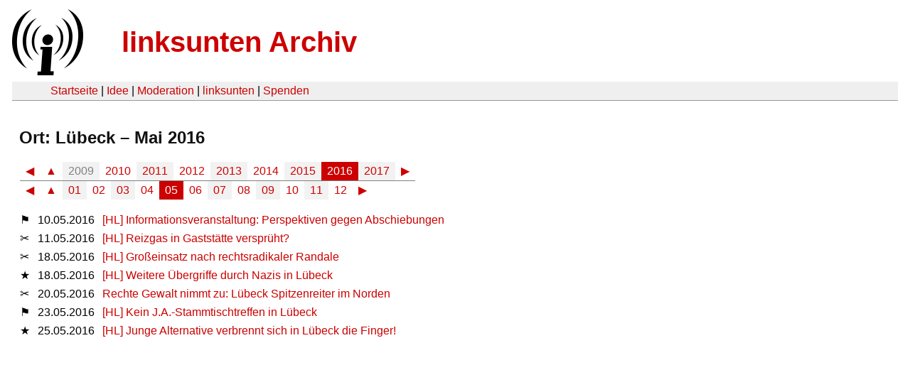

--- FILE ---
content_type: text/html
request_url: https://linksunten.indymedia.org/es/archiv/orte/4722/2016/05/index.html
body_size: 1456
content:
<!DOCTYPE html PUBLIC "-//W3C//DTD XHTML 1.0 Transitional//EN"
        "http://www.w3.org/TR/xhtml1/DTD/xhtml1-transitional.dtd">
<html xmlns="http://www.w3.org/1999/xhtml" xml:lang="de" lang="de" dir="ltr">
<head>
  <meta http-equiv="Content-Type" content="text/html; charset=utf-8" />
  <meta http-equiv="Content-Style-Type" content="text/css" />
  <meta http-equiv="Content-Type" content="text/html; charset=utf-8" />
  <title>linksunten Archiv: Ort: Lübeck 05/2016</title>
  <link rel="shortcut icon" href="../../../../../static/favicon.ico" type="image/x-icon" />
  <link type="text/css" rel="stylesheet" media="all" href=../../../../../static/linksunten.css />
</head>
<body class="not-front not-logged-in page-node node-type-story no-sidebars i18n-de">
<div id="center">
<a name="top"></a>
<table id="header">
  <tr>
    <td>
      <a href="../../../../../index.html" title="((i))"><img src="../../../../../static/logo.png" alt="((i))" /></a>
    </td>
    <td>
      <h1 id="site-name"><a href="../../../../../index.html" title="linksunten Archiv">linksunten Archiv</a></h1>
    </td>
  </tr>
</table>
<table id="wrapper-header-table"><tr>
<td id="wrapper-header-table-td-left"></td>
<td>
<table id="header-table">
  <tr>
    <td>
      <table id="header-table-links">
        <tr>
          <td id="header-table-td-left"></td>
          <td id="header-table-td-links">
            <a href="../../../../../index.html">Startseite</a>&nbsp;| <a href=../../../../../node/1/index.html>Idee</a>&nbsp;| <a href=../../../../../node/350/index.html>Moderation</a>&nbsp;| <a href="../../../../../user/7/blog/index.html">linksunten</a>&nbsp;| <a href="../../../../../donate/index.html">Spenden</a>
          </td>
        </tr>
      </table>
    </td>
  </tr>
</table>
</td>
<td id="wrapper-header-table-td-right"></td>
</tr>
</table>
<table id="content">
  <tr>
    <td class="main-content" id="content-none">
      <div class="content">

<h2 class="content-title">Ort: Lübeck – Mai 2016</h2>
<table class='archive-table archive-navigation-date-table archive-navigation-date-top'>
  <tr class='archive-tr archive-navigation-date-row-outer archive-navigation-date-row-outer-first'>
    <td class='archive-td archive-navigation-date-cell-outer'>
<table class='archive-table archive-navigation-date-table-year'>
  <tr class='archive-tr archive-navigation-date-row-year'>
    <td class='archive-td archive-navigation-date-link archive-navigation-date-entry archive-navigation-date-cell-inactive'>
      <a href="../../2015/index.html">◀</a>
    </td>
    <td class='archive-td archive-navigation-date-link archive-navigation-date-entry archive-navigation-date-cell-inactive'>
      <a href="../../index.html">▲</a>
    </td>
    <td class='archive-td archive-navigation-date-entry archive-navigation-date-column-even archive-navigation-date-cell-inactive archive-navigation-date-nolink'>
      2009
    </td>
    <td class='archive-td archive-navigation-date-entry archive-navigation-date-column-odd archive-navigation-date-cell-inactive archive-navigation-date-link'>
      <a href="../../2010/index.html">2010</a>
    </td>
    <td class='archive-td archive-navigation-date-entry archive-navigation-date-column-even archive-navigation-date-cell-inactive archive-navigation-date-link'>
      <a href="../../2011/index.html">2011</a>
    </td>
    <td class='archive-td archive-navigation-date-entry archive-navigation-date-column-odd archive-navigation-date-cell-inactive archive-navigation-date-link'>
      <a href="../../2012/index.html">2012</a>
    </td>
    <td class='archive-td archive-navigation-date-entry archive-navigation-date-column-even archive-navigation-date-cell-inactive archive-navigation-date-link'>
      <a href="../../2013/index.html">2013</a>
    </td>
    <td class='archive-td archive-navigation-date-entry archive-navigation-date-column-odd archive-navigation-date-cell-inactive archive-navigation-date-link'>
      <a href="../../2014/index.html">2014</a>
    </td>
    <td class='archive-td archive-navigation-date-entry archive-navigation-date-column-even archive-navigation-date-cell-inactive archive-navigation-date-link'>
      <a href="../../2015/index.html">2015</a>
    </td>
    <td class='archive-td archive-navigation-date-entry archive-navigation-date-column-odd archive-navigation-date-cell-active archive-navigation-date-nolink'>
      2016
    </td>
    <td class='archive-td archive-navigation-date-entry archive-navigation-date-column-even archive-navigation-date-cell-inactive archive-navigation-date-link'>
      <a href="../../2017/index.html">2017</a>
    </td>
    <td class='archive-td archive-navigation-date-link archive-navigation-date-entry archive-navigation-date-cell-inactive'>
      <a href="../../2017/index.html">▶</a>
    </td>
  </tr>
</table>
    </td>
  </tr>
  <tr class='archive-tr archive-navigation-date-row-outer'>
    <td class='archive-td archive-navigation-date-cell-outer'>
<table class='archive-table archive-navigation-date-table-month'>
  <tr class='archive-tr archive-navigation-date-row-month'>
    <td class='archive-td archive-navigation-date-month-cell'>
<table class='archive-table archive-navigation-date-navel-table-left'>
  <tr class='archive-tr archive-navigation-date-navel-row'>
    <td class='archive-td archive-navigation-date-link archive-navigation-date-entry archive-navigation-date-navel-cell'>
      <a href="../../2016/04/index.html">◀</a>
    </td>
    <td class='archive-td archive-navigation-date-link archive-navigation-date-entry archive-navigation-date-cell-inactive'>
      <a href="../index.html">▲</a>
    </td>
  </tr>
</table>
<table class='archive-table archive-navigation-date-monel-table'>
  <tr class='archive-tr archive-navigation-date-monel-row'>
    <td class='archive-td archive-navigation-date-monel-entry archive-navigation-date-entry archive-navigation-date-column-even archive-navigation-date-cell-inactive archive-navigation-date-link'>
      <a href="../01/index.html">01</a>
    </td>
    <td class='archive-td archive-navigation-date-monel-entry archive-navigation-date-entry archive-navigation-date-column-odd archive-navigation-date-cell-inactive archive-navigation-date-link'>
      <a href="../02/index.html">02</a>
    </td>
    <td class='archive-td archive-navigation-date-monel-entry archive-navigation-date-entry archive-navigation-date-column-even archive-navigation-date-cell-inactive archive-navigation-date-link'>
      <a href="../03/index.html">03</a>
    </td>
    <td class='archive-td archive-navigation-date-monel-entry archive-navigation-date-entry archive-navigation-date-column-odd archive-navigation-date-cell-inactive archive-navigation-date-link'>
      <a href="../04/index.html">04</a>
    </td>
    <td class='archive-td archive-navigation-date-monel-entry archive-navigation-date-entry archive-navigation-date-column-even archive-navigation-date-cell-active archive-navigation-date-link'>
      05
    </td>
    <td class='archive-td archive-navigation-date-monel-entry archive-navigation-date-entry archive-navigation-date-column-odd archive-navigation-date-cell-inactive archive-navigation-date-link'>
      <a href="../06/index.html">06</a>
    </td>
    <td class='archive-td archive-navigation-date-monel-entry archive-navigation-date-entry archive-navigation-date-column-even archive-navigation-date-cell-inactive archive-navigation-date-link'>
      <a href="../07/index.html">07</a>
    </td>
    <td class='archive-td archive-navigation-date-monel-entry archive-navigation-date-entry archive-navigation-date-column-odd archive-navigation-date-cell-inactive archive-navigation-date-link'>
      <a href="../08/index.html">08</a>
    </td>
    <td class='archive-td archive-navigation-date-monel-entry archive-navigation-date-entry archive-navigation-date-column-even archive-navigation-date-cell-inactive archive-navigation-date-link'>
      <a href="../09/index.html">09</a>
    </td>
    <td class='archive-td archive-navigation-date-monel-entry archive-navigation-date-entry archive-navigation-date-column-odd archive-navigation-date-cell-inactive archive-navigation-date-link'>
      <a href="../10/index.html">10</a>
    </td>
    <td class='archive-td archive-navigation-date-monel-entry archive-navigation-date-entry archive-navigation-date-column-even archive-navigation-date-cell-inactive archive-navigation-date-link'>
      <a href="../11/index.html">11</a>
    </td>
    <td class='archive-td archive-navigation-date-monel-entry archive-navigation-date-entry archive-navigation-date-column-odd archive-navigation-date-cell-inactive archive-navigation-date-link'>
      <a href="../12/index.html">12</a>
    </td>
  </tr>
</table>
<table class='archive-table archive-navigation-date-navel-table-right'>
  <tr class='archive-tr archive-navigation-date-navel-row'>
    <td class='archive-td archive-navigation-date-link archive-navigation-date-entry archive-navigation-date-navel-cell'>
      <a href="../../2016/06/index.html">▶</a>
    </td>
  </tr>
</table>
    </td>
  </tr>
</table>
    </td>
  </tr>
</table>
<table class='archive-table'>
  <tr id='2016-05-10' class='archive-tr'>
    <td class='archive-td archive-nid'>
      &#x2691
    </td>
    <td class='archive-td archive-empty'>
    </td>
    <td class='archive-td'>
      10.05.2016
    </td>
    <td class='archive-td archive-empty'>
    </td>
    <td class='archive-td'>
      <a href="../../../../../node/178569/index.html">[HL] Informationsveranstaltung: Perspektiven gegen Abschiebungen</a>
    </td>
  </tr>
  <tr id='2016-05-11' class='archive-tr'>
    <td class='archive-td archive-nid'>
      &#x2702
    </td>
    <td class='archive-td archive-empty'>
    </td>
    <td class='archive-td'>
      11.05.2016
    </td>
    <td class='archive-td archive-empty'>
    </td>
    <td class='archive-td'>
      <a href="../../../../../node/178656/index.html">[HL] Reizgas in Gaststätte versprüht?</a>
    </td>
  </tr>
  <tr id='2016-05-18' class='archive-tr'>
    <td class='archive-td archive-nid'>
      &#x2702
    </td>
    <td class='archive-td archive-empty'>
    </td>
    <td class='archive-td'>
      18.05.2016
    </td>
    <td class='archive-td archive-empty'>
    </td>
    <td class='archive-td'>
      <a href="../../../../../node/179347/index.html">[HL] Großeinsatz nach rechtsradikaler Randale</a>
    </td>
  </tr>
  <tr id='2016-05-18' class='archive-tr'>
    <td class='archive-td archive-nid'>
      &#x2605
    </td>
    <td class='archive-td archive-empty'>
    </td>
    <td class='archive-td'>
      18.05.2016
    </td>
    <td class='archive-td archive-empty'>
    </td>
    <td class='archive-td'>
      <a href="../../../../../node/179371/index.html">[HL] Weitere Übergriffe durch Nazis in Lübeck</a>
    </td>
  </tr>
  <tr id='2016-05-20' class='archive-tr'>
    <td class='archive-td archive-nid'>
      &#x2702
    </td>
    <td class='archive-td archive-empty'>
    </td>
    <td class='archive-td'>
      20.05.2016
    </td>
    <td class='archive-td archive-empty'>
    </td>
    <td class='archive-td'>
      <a href="../../../../../node/179514/index.html">Rechte Gewalt nimmt zu: Lübeck Spitzenreiter im Norden</a>
    </td>
  </tr>
  <tr id='2016-05-23' class='archive-tr'>
    <td class='archive-td archive-nid'>
      &#x2691
    </td>
    <td class='archive-td archive-empty'>
    </td>
    <td class='archive-td'>
      23.05.2016
    </td>
    <td class='archive-td archive-empty'>
    </td>
    <td class='archive-td'>
      <a href="../../../../../node/179888/index.html">[HL] Kein J.A.-Stammtischtreffen in Lübeck</a>
    </td>
  </tr>
  <tr id='2016-05-25' class='archive-tr'>
    <td class='archive-td archive-nid'>
      &#x2605
    </td>
    <td class='archive-td archive-empty'>
    </td>
    <td class='archive-td'>
      25.05.2016
    </td>
    <td class='archive-td archive-empty'>
    </td>
    <td class='archive-td'>
      <a href="../../../../../node/180127/index.html">[HL] Junge Alternative verbrennt sich in Lübeck die Finger!</a>
    </td>
  </tr>
</table>

        <br />
        <br />
      </div>
    </td>
  </tr>
</table>
</body>
</html>
